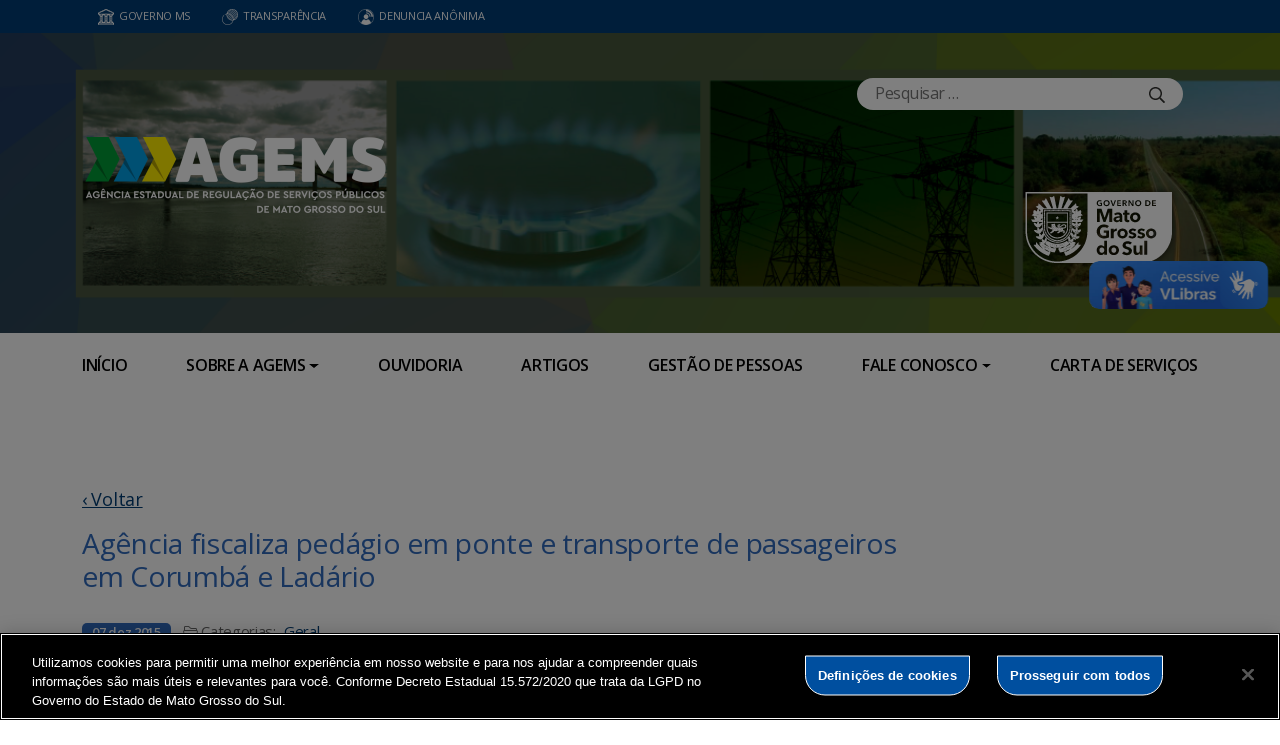

--- FILE ---
content_type: text/html; charset=UTF-8
request_url: https://www.agems.ms.gov.br/agepan-fiscaliza-pedagio-em-ponte-e-transporte-de-passageiros-em-corumba-e-ladario/
body_size: 19982
content:
<!DOCTYPE html>

<head>
    <meta charset="utf-8">
    <meta http-equiv="X-UA-Compatible" content="IE=edge">
    <meta name="viewport" content="width=device-width, initial-scale=1">
    <meta http-equiv="Content-Type" content="text/html; charset=UTF-8" />
    <title>
        Agência fiscaliza pedágio em ponte e transporte de passageiros em Corumbá e Ladário  &#8211;  Agência Estadual de Regulação de Serviços Públicos de Mato Grosso do Sul    </title>
    <meta name="description" content="AGEMS" />
    <meta name="author" content="Mahmod A. Issa/ bbento " />
    <meta name="robots" content="follow,all" />
    <meta http-equiv="Content-Language" content="pt-br" />
    <link rel="shortcut icon" href="https://www.agems.ms.gov.br/wp-content/themes/fokma-3/favicon.png" type="image/png" />
    <link rel="dns-prefetch" href="//fonts.googleapis.com">
    <!-- Font -->
    <link href="https://fonts.googleapis.com/css?family=Open+Sans:400,600|Titillium+Web:300,400,600,700" rel="stylesheet">
    <!-- // Font -->

    <link id="bootstrap" rel="stylesheet" href="https://www.agems.ms.gov.br/wp-content/themes/fokma-3/assets/css/bootstrap.min.css" type="text/css" media="all">
    <link rel="stylesheet" href="https://cdn.jsdelivr.net/npm/bootstrap-icons@1.10.5/font/bootstrap-icons.css">
    <link id="theme_style" rel="stylesheet" href="https://www.agems.ms.gov.br/wp-content/themes/fokma-3/assets/css/estilos-fundacao.css" type="text/css" media="all">
    <link id="stylesheet" rel="stylesheet" href="https://www.agems.ms.gov.br/wp-content/themes/fokma-3/assets/css/main.css" type="text/css" media="all">
    <link id="fancyCss" rel="stylesheet" href="https://www.agems.ms.gov.br/wp-content/themes/fokma-3/vendors/fancybox-master/dist/jquery.fancybox.min.css" type="text/css" media="all">
    <link id="tiny-slider" rel="stylesheet" href="https://www.agems.ms.gov.br/wp-content/themes/fokma-3/vendors/tiny-slider-master/dist/tiny-slider.css" type="text/css" media="all">
    <link id="lightslider" rel="stylesheet" href="https://www.agems.ms.gov.br/wp-content/themes/fokma-3/assets/css/lightslider.css" type="text/css" media="all">
    <!--Para configurar postagens quando adicionadas no facebook -->
    <meta property='og:title' content='Agência fiscaliza pedágio em ponte e transporte de passageiros em Corumbá e Ladário'>
<meta property='og:description' content='Campo Grande (MS) – A Agepan executa a partir de hoje (7/12), em Corumbá, um cronograma de atividades da fiscalização da prestação do serviço delegado de exploração do pedágio na ponte sobre o Rio Paraguai e na linha intermunicipal de passageiros Corumbá-Ladário. Durante a semana, a coordenação e fiscais da Câmara Técnica de Transportes estarão [&hellip;]'>
<meta property='og:image' content='https://www.agems.ms.gov.br/wp-content/uploads/2015/12/ponte-corumbá3-672x266.jpg'>
<meta property='og:image:width' content='960' /> 
<meta property='og:image:height' content='960' />
<meta property='og:type' content='article'>
<meta property='og:url' content='https://www.agems.ms.gov.br/agepan-fiscaliza-pedagio-em-ponte-e-transporte-de-passageiros-em-corumba-e-ladario/'>

    <title>Agência fiscaliza pedágio em ponte e transporte de passageiros em Corumbá e Ladário &#8211; Agência Estadual de Regulação de Serviços Públicos de Mato Grosso do Sul</title>
<meta name='robots' content='max-image-preview:large' />
<link rel='dns-prefetch' href='//cdn.jsdelivr.net' />
<link rel="alternate" title="oEmbed (JSON)" type="application/json+oembed" href="https://www.agems.ms.gov.br/wp-json/oembed/1.0/embed?url=https%3A%2F%2Fwww.agems.ms.gov.br%2Fagepan-fiscaliza-pedagio-em-ponte-e-transporte-de-passageiros-em-corumba-e-ladario%2F" />
<link rel="alternate" title="oEmbed (XML)" type="text/xml+oembed" href="https://www.agems.ms.gov.br/wp-json/oembed/1.0/embed?url=https%3A%2F%2Fwww.agems.ms.gov.br%2Fagepan-fiscaliza-pedagio-em-ponte-e-transporte-de-passageiros-em-corumba-e-ladario%2F&#038;format=xml" />
<style id='wp-img-auto-sizes-contain-inline-css' type='text/css'>
img:is([sizes=auto i],[sizes^="auto," i]){contain-intrinsic-size:3000px 1500px}
/*# sourceURL=wp-img-auto-sizes-contain-inline-css */
</style>
<style id='wp-emoji-styles-inline-css' type='text/css'>

	img.wp-smiley, img.emoji {
		display: inline !important;
		border: none !important;
		box-shadow: none !important;
		height: 1em !important;
		width: 1em !important;
		margin: 0 0.07em !important;
		vertical-align: -0.1em !important;
		background: none !important;
		padding: 0 !important;
	}
/*# sourceURL=wp-emoji-styles-inline-css */
</style>
<style id='wp-block-library-inline-css' type='text/css'>
:root{--wp-block-synced-color:#7a00df;--wp-block-synced-color--rgb:122,0,223;--wp-bound-block-color:var(--wp-block-synced-color);--wp-editor-canvas-background:#ddd;--wp-admin-theme-color:#007cba;--wp-admin-theme-color--rgb:0,124,186;--wp-admin-theme-color-darker-10:#006ba1;--wp-admin-theme-color-darker-10--rgb:0,107,160.5;--wp-admin-theme-color-darker-20:#005a87;--wp-admin-theme-color-darker-20--rgb:0,90,135;--wp-admin-border-width-focus:2px}@media (min-resolution:192dpi){:root{--wp-admin-border-width-focus:1.5px}}.wp-element-button{cursor:pointer}:root .has-very-light-gray-background-color{background-color:#eee}:root .has-very-dark-gray-background-color{background-color:#313131}:root .has-very-light-gray-color{color:#eee}:root .has-very-dark-gray-color{color:#313131}:root .has-vivid-green-cyan-to-vivid-cyan-blue-gradient-background{background:linear-gradient(135deg,#00d084,#0693e3)}:root .has-purple-crush-gradient-background{background:linear-gradient(135deg,#34e2e4,#4721fb 50%,#ab1dfe)}:root .has-hazy-dawn-gradient-background{background:linear-gradient(135deg,#faaca8,#dad0ec)}:root .has-subdued-olive-gradient-background{background:linear-gradient(135deg,#fafae1,#67a671)}:root .has-atomic-cream-gradient-background{background:linear-gradient(135deg,#fdd79a,#004a59)}:root .has-nightshade-gradient-background{background:linear-gradient(135deg,#330968,#31cdcf)}:root .has-midnight-gradient-background{background:linear-gradient(135deg,#020381,#2874fc)}:root{--wp--preset--font-size--normal:16px;--wp--preset--font-size--huge:42px}.has-regular-font-size{font-size:1em}.has-larger-font-size{font-size:2.625em}.has-normal-font-size{font-size:var(--wp--preset--font-size--normal)}.has-huge-font-size{font-size:var(--wp--preset--font-size--huge)}.has-text-align-center{text-align:center}.has-text-align-left{text-align:left}.has-text-align-right{text-align:right}.has-fit-text{white-space:nowrap!important}#end-resizable-editor-section{display:none}.aligncenter{clear:both}.items-justified-left{justify-content:flex-start}.items-justified-center{justify-content:center}.items-justified-right{justify-content:flex-end}.items-justified-space-between{justify-content:space-between}.screen-reader-text{border:0;clip-path:inset(50%);height:1px;margin:-1px;overflow:hidden;padding:0;position:absolute;width:1px;word-wrap:normal!important}.screen-reader-text:focus{background-color:#ddd;clip-path:none;color:#444;display:block;font-size:1em;height:auto;left:5px;line-height:normal;padding:15px 23px 14px;text-decoration:none;top:5px;width:auto;z-index:100000}html :where(.has-border-color){border-style:solid}html :where([style*=border-top-color]){border-top-style:solid}html :where([style*=border-right-color]){border-right-style:solid}html :where([style*=border-bottom-color]){border-bottom-style:solid}html :where([style*=border-left-color]){border-left-style:solid}html :where([style*=border-width]){border-style:solid}html :where([style*=border-top-width]){border-top-style:solid}html :where([style*=border-right-width]){border-right-style:solid}html :where([style*=border-bottom-width]){border-bottom-style:solid}html :where([style*=border-left-width]){border-left-style:solid}html :where(img[class*=wp-image-]){height:auto;max-width:100%}:where(figure){margin:0 0 1em}html :where(.is-position-sticky){--wp-admin--admin-bar--position-offset:var(--wp-admin--admin-bar--height,0px)}@media screen and (max-width:600px){html :where(.is-position-sticky){--wp-admin--admin-bar--position-offset:0px}}

/*# sourceURL=wp-block-library-inline-css */
</style><style id='wp-block-image-inline-css' type='text/css'>
.wp-block-image>a,.wp-block-image>figure>a{display:inline-block}.wp-block-image img{box-sizing:border-box;height:auto;max-width:100%;vertical-align:bottom}@media not (prefers-reduced-motion){.wp-block-image img.hide{visibility:hidden}.wp-block-image img.show{animation:show-content-image .4s}}.wp-block-image[style*=border-radius] img,.wp-block-image[style*=border-radius]>a{border-radius:inherit}.wp-block-image.has-custom-border img{box-sizing:border-box}.wp-block-image.aligncenter{text-align:center}.wp-block-image.alignfull>a,.wp-block-image.alignwide>a{width:100%}.wp-block-image.alignfull img,.wp-block-image.alignwide img{height:auto;width:100%}.wp-block-image .aligncenter,.wp-block-image .alignleft,.wp-block-image .alignright,.wp-block-image.aligncenter,.wp-block-image.alignleft,.wp-block-image.alignright{display:table}.wp-block-image .aligncenter>figcaption,.wp-block-image .alignleft>figcaption,.wp-block-image .alignright>figcaption,.wp-block-image.aligncenter>figcaption,.wp-block-image.alignleft>figcaption,.wp-block-image.alignright>figcaption{caption-side:bottom;display:table-caption}.wp-block-image .alignleft{float:left;margin:.5em 1em .5em 0}.wp-block-image .alignright{float:right;margin:.5em 0 .5em 1em}.wp-block-image .aligncenter{margin-left:auto;margin-right:auto}.wp-block-image :where(figcaption){margin-bottom:1em;margin-top:.5em}.wp-block-image.is-style-circle-mask img{border-radius:9999px}@supports ((-webkit-mask-image:none) or (mask-image:none)) or (-webkit-mask-image:none){.wp-block-image.is-style-circle-mask img{border-radius:0;-webkit-mask-image:url('data:image/svg+xml;utf8,<svg viewBox="0 0 100 100" xmlns="http://www.w3.org/2000/svg"><circle cx="50" cy="50" r="50"/></svg>');mask-image:url('data:image/svg+xml;utf8,<svg viewBox="0 0 100 100" xmlns="http://www.w3.org/2000/svg"><circle cx="50" cy="50" r="50"/></svg>');mask-mode:alpha;-webkit-mask-position:center;mask-position:center;-webkit-mask-repeat:no-repeat;mask-repeat:no-repeat;-webkit-mask-size:contain;mask-size:contain}}:root :where(.wp-block-image.is-style-rounded img,.wp-block-image .is-style-rounded img){border-radius:9999px}.wp-block-image figure{margin:0}.wp-lightbox-container{display:flex;flex-direction:column;position:relative}.wp-lightbox-container img{cursor:zoom-in}.wp-lightbox-container img:hover+button{opacity:1}.wp-lightbox-container button{align-items:center;backdrop-filter:blur(16px) saturate(180%);background-color:#5a5a5a40;border:none;border-radius:4px;cursor:zoom-in;display:flex;height:20px;justify-content:center;opacity:0;padding:0;position:absolute;right:16px;text-align:center;top:16px;width:20px;z-index:100}@media not (prefers-reduced-motion){.wp-lightbox-container button{transition:opacity .2s ease}}.wp-lightbox-container button:focus-visible{outline:3px auto #5a5a5a40;outline:3px auto -webkit-focus-ring-color;outline-offset:3px}.wp-lightbox-container button:hover{cursor:pointer;opacity:1}.wp-lightbox-container button:focus{opacity:1}.wp-lightbox-container button:focus,.wp-lightbox-container button:hover,.wp-lightbox-container button:not(:hover):not(:active):not(.has-background){background-color:#5a5a5a40;border:none}.wp-lightbox-overlay{box-sizing:border-box;cursor:zoom-out;height:100vh;left:0;overflow:hidden;position:fixed;top:0;visibility:hidden;width:100%;z-index:100000}.wp-lightbox-overlay .close-button{align-items:center;cursor:pointer;display:flex;justify-content:center;min-height:40px;min-width:40px;padding:0;position:absolute;right:calc(env(safe-area-inset-right) + 16px);top:calc(env(safe-area-inset-top) + 16px);z-index:5000000}.wp-lightbox-overlay .close-button:focus,.wp-lightbox-overlay .close-button:hover,.wp-lightbox-overlay .close-button:not(:hover):not(:active):not(.has-background){background:none;border:none}.wp-lightbox-overlay .lightbox-image-container{height:var(--wp--lightbox-container-height);left:50%;overflow:hidden;position:absolute;top:50%;transform:translate(-50%,-50%);transform-origin:top left;width:var(--wp--lightbox-container-width);z-index:9999999999}.wp-lightbox-overlay .wp-block-image{align-items:center;box-sizing:border-box;display:flex;height:100%;justify-content:center;margin:0;position:relative;transform-origin:0 0;width:100%;z-index:3000000}.wp-lightbox-overlay .wp-block-image img{height:var(--wp--lightbox-image-height);min-height:var(--wp--lightbox-image-height);min-width:var(--wp--lightbox-image-width);width:var(--wp--lightbox-image-width)}.wp-lightbox-overlay .wp-block-image figcaption{display:none}.wp-lightbox-overlay button{background:none;border:none}.wp-lightbox-overlay .scrim{background-color:#fff;height:100%;opacity:.9;position:absolute;width:100%;z-index:2000000}.wp-lightbox-overlay.active{visibility:visible}@media not (prefers-reduced-motion){.wp-lightbox-overlay.active{animation:turn-on-visibility .25s both}.wp-lightbox-overlay.active img{animation:turn-on-visibility .35s both}.wp-lightbox-overlay.show-closing-animation:not(.active){animation:turn-off-visibility .35s both}.wp-lightbox-overlay.show-closing-animation:not(.active) img{animation:turn-off-visibility .25s both}.wp-lightbox-overlay.zoom.active{animation:none;opacity:1;visibility:visible}.wp-lightbox-overlay.zoom.active .lightbox-image-container{animation:lightbox-zoom-in .4s}.wp-lightbox-overlay.zoom.active .lightbox-image-container img{animation:none}.wp-lightbox-overlay.zoom.active .scrim{animation:turn-on-visibility .4s forwards}.wp-lightbox-overlay.zoom.show-closing-animation:not(.active){animation:none}.wp-lightbox-overlay.zoom.show-closing-animation:not(.active) .lightbox-image-container{animation:lightbox-zoom-out .4s}.wp-lightbox-overlay.zoom.show-closing-animation:not(.active) .lightbox-image-container img{animation:none}.wp-lightbox-overlay.zoom.show-closing-animation:not(.active) .scrim{animation:turn-off-visibility .4s forwards}}@keyframes show-content-image{0%{visibility:hidden}99%{visibility:hidden}to{visibility:visible}}@keyframes turn-on-visibility{0%{opacity:0}to{opacity:1}}@keyframes turn-off-visibility{0%{opacity:1;visibility:visible}99%{opacity:0;visibility:visible}to{opacity:0;visibility:hidden}}@keyframes lightbox-zoom-in{0%{transform:translate(calc((-100vw + var(--wp--lightbox-scrollbar-width))/2 + var(--wp--lightbox-initial-left-position)),calc(-50vh + var(--wp--lightbox-initial-top-position))) scale(var(--wp--lightbox-scale))}to{transform:translate(-50%,-50%) scale(1)}}@keyframes lightbox-zoom-out{0%{transform:translate(-50%,-50%) scale(1);visibility:visible}99%{visibility:visible}to{transform:translate(calc((-100vw + var(--wp--lightbox-scrollbar-width))/2 + var(--wp--lightbox-initial-left-position)),calc(-50vh + var(--wp--lightbox-initial-top-position))) scale(var(--wp--lightbox-scale));visibility:hidden}}
/*# sourceURL=https://www.agems.ms.gov.br/wp-includes/blocks/image/style.min.css */
</style>
<style id='wp-block-columns-inline-css' type='text/css'>
.wp-block-columns{box-sizing:border-box;display:flex;flex-wrap:wrap!important}@media (min-width:782px){.wp-block-columns{flex-wrap:nowrap!important}}.wp-block-columns{align-items:normal!important}.wp-block-columns.are-vertically-aligned-top{align-items:flex-start}.wp-block-columns.are-vertically-aligned-center{align-items:center}.wp-block-columns.are-vertically-aligned-bottom{align-items:flex-end}@media (max-width:781px){.wp-block-columns:not(.is-not-stacked-on-mobile)>.wp-block-column{flex-basis:100%!important}}@media (min-width:782px){.wp-block-columns:not(.is-not-stacked-on-mobile)>.wp-block-column{flex-basis:0;flex-grow:1}.wp-block-columns:not(.is-not-stacked-on-mobile)>.wp-block-column[style*=flex-basis]{flex-grow:0}}.wp-block-columns.is-not-stacked-on-mobile{flex-wrap:nowrap!important}.wp-block-columns.is-not-stacked-on-mobile>.wp-block-column{flex-basis:0;flex-grow:1}.wp-block-columns.is-not-stacked-on-mobile>.wp-block-column[style*=flex-basis]{flex-grow:0}:where(.wp-block-columns){margin-bottom:1.75em}:where(.wp-block-columns.has-background){padding:1.25em 2.375em}.wp-block-column{flex-grow:1;min-width:0;overflow-wrap:break-word;word-break:break-word}.wp-block-column.is-vertically-aligned-top{align-self:flex-start}.wp-block-column.is-vertically-aligned-center{align-self:center}.wp-block-column.is-vertically-aligned-bottom{align-self:flex-end}.wp-block-column.is-vertically-aligned-stretch{align-self:stretch}.wp-block-column.is-vertically-aligned-bottom,.wp-block-column.is-vertically-aligned-center,.wp-block-column.is-vertically-aligned-top{width:100%}
/*# sourceURL=https://www.agems.ms.gov.br/wp-includes/blocks/columns/style.min.css */
</style>
<style id='wp-block-paragraph-inline-css' type='text/css'>
.is-small-text{font-size:.875em}.is-regular-text{font-size:1em}.is-large-text{font-size:2.25em}.is-larger-text{font-size:3em}.has-drop-cap:not(:focus):first-letter{float:left;font-size:8.4em;font-style:normal;font-weight:100;line-height:.68;margin:.05em .1em 0 0;text-transform:uppercase}body.rtl .has-drop-cap:not(:focus):first-letter{float:none;margin-left:.1em}p.has-drop-cap.has-background{overflow:hidden}:root :where(p.has-background){padding:1.25em 2.375em}:where(p.has-text-color:not(.has-link-color)) a{color:inherit}p.has-text-align-left[style*="writing-mode:vertical-lr"],p.has-text-align-right[style*="writing-mode:vertical-rl"]{rotate:180deg}
/*# sourceURL=https://www.agems.ms.gov.br/wp-includes/blocks/paragraph/style.min.css */
</style>
<style id='global-styles-inline-css' type='text/css'>
:root{--wp--preset--aspect-ratio--square: 1;--wp--preset--aspect-ratio--4-3: 4/3;--wp--preset--aspect-ratio--3-4: 3/4;--wp--preset--aspect-ratio--3-2: 3/2;--wp--preset--aspect-ratio--2-3: 2/3;--wp--preset--aspect-ratio--16-9: 16/9;--wp--preset--aspect-ratio--9-16: 9/16;--wp--preset--color--black: #000000;--wp--preset--color--cyan-bluish-gray: #abb8c3;--wp--preset--color--white: #ffffff;--wp--preset--color--pale-pink: #f78da7;--wp--preset--color--vivid-red: #cf2e2e;--wp--preset--color--luminous-vivid-orange: #ff6900;--wp--preset--color--luminous-vivid-amber: #fcb900;--wp--preset--color--light-green-cyan: #7bdcb5;--wp--preset--color--vivid-green-cyan: #00d084;--wp--preset--color--pale-cyan-blue: #8ed1fc;--wp--preset--color--vivid-cyan-blue: #0693e3;--wp--preset--color--vivid-purple: #9b51e0;--wp--preset--gradient--vivid-cyan-blue-to-vivid-purple: linear-gradient(135deg,rgb(6,147,227) 0%,rgb(155,81,224) 100%);--wp--preset--gradient--light-green-cyan-to-vivid-green-cyan: linear-gradient(135deg,rgb(122,220,180) 0%,rgb(0,208,130) 100%);--wp--preset--gradient--luminous-vivid-amber-to-luminous-vivid-orange: linear-gradient(135deg,rgb(252,185,0) 0%,rgb(255,105,0) 100%);--wp--preset--gradient--luminous-vivid-orange-to-vivid-red: linear-gradient(135deg,rgb(255,105,0) 0%,rgb(207,46,46) 100%);--wp--preset--gradient--very-light-gray-to-cyan-bluish-gray: linear-gradient(135deg,rgb(238,238,238) 0%,rgb(169,184,195) 100%);--wp--preset--gradient--cool-to-warm-spectrum: linear-gradient(135deg,rgb(74,234,220) 0%,rgb(151,120,209) 20%,rgb(207,42,186) 40%,rgb(238,44,130) 60%,rgb(251,105,98) 80%,rgb(254,248,76) 100%);--wp--preset--gradient--blush-light-purple: linear-gradient(135deg,rgb(255,206,236) 0%,rgb(152,150,240) 100%);--wp--preset--gradient--blush-bordeaux: linear-gradient(135deg,rgb(254,205,165) 0%,rgb(254,45,45) 50%,rgb(107,0,62) 100%);--wp--preset--gradient--luminous-dusk: linear-gradient(135deg,rgb(255,203,112) 0%,rgb(199,81,192) 50%,rgb(65,88,208) 100%);--wp--preset--gradient--pale-ocean: linear-gradient(135deg,rgb(255,245,203) 0%,rgb(182,227,212) 50%,rgb(51,167,181) 100%);--wp--preset--gradient--electric-grass: linear-gradient(135deg,rgb(202,248,128) 0%,rgb(113,206,126) 100%);--wp--preset--gradient--midnight: linear-gradient(135deg,rgb(2,3,129) 0%,rgb(40,116,252) 100%);--wp--preset--font-size--small: 13px;--wp--preset--font-size--medium: 20px;--wp--preset--font-size--large: 36px;--wp--preset--font-size--x-large: 42px;--wp--preset--spacing--20: 0.44rem;--wp--preset--spacing--30: 0.67rem;--wp--preset--spacing--40: 1rem;--wp--preset--spacing--50: 1.5rem;--wp--preset--spacing--60: 2.25rem;--wp--preset--spacing--70: 3.38rem;--wp--preset--spacing--80: 5.06rem;--wp--preset--shadow--natural: 6px 6px 9px rgba(0, 0, 0, 0.2);--wp--preset--shadow--deep: 12px 12px 50px rgba(0, 0, 0, 0.4);--wp--preset--shadow--sharp: 6px 6px 0px rgba(0, 0, 0, 0.2);--wp--preset--shadow--outlined: 6px 6px 0px -3px rgb(255, 255, 255), 6px 6px rgb(0, 0, 0);--wp--preset--shadow--crisp: 6px 6px 0px rgb(0, 0, 0);}:where(.is-layout-flex){gap: 0.5em;}:where(.is-layout-grid){gap: 0.5em;}body .is-layout-flex{display: flex;}.is-layout-flex{flex-wrap: wrap;align-items: center;}.is-layout-flex > :is(*, div){margin: 0;}body .is-layout-grid{display: grid;}.is-layout-grid > :is(*, div){margin: 0;}:where(.wp-block-columns.is-layout-flex){gap: 2em;}:where(.wp-block-columns.is-layout-grid){gap: 2em;}:where(.wp-block-post-template.is-layout-flex){gap: 1.25em;}:where(.wp-block-post-template.is-layout-grid){gap: 1.25em;}.has-black-color{color: var(--wp--preset--color--black) !important;}.has-cyan-bluish-gray-color{color: var(--wp--preset--color--cyan-bluish-gray) !important;}.has-white-color{color: var(--wp--preset--color--white) !important;}.has-pale-pink-color{color: var(--wp--preset--color--pale-pink) !important;}.has-vivid-red-color{color: var(--wp--preset--color--vivid-red) !important;}.has-luminous-vivid-orange-color{color: var(--wp--preset--color--luminous-vivid-orange) !important;}.has-luminous-vivid-amber-color{color: var(--wp--preset--color--luminous-vivid-amber) !important;}.has-light-green-cyan-color{color: var(--wp--preset--color--light-green-cyan) !important;}.has-vivid-green-cyan-color{color: var(--wp--preset--color--vivid-green-cyan) !important;}.has-pale-cyan-blue-color{color: var(--wp--preset--color--pale-cyan-blue) !important;}.has-vivid-cyan-blue-color{color: var(--wp--preset--color--vivid-cyan-blue) !important;}.has-vivid-purple-color{color: var(--wp--preset--color--vivid-purple) !important;}.has-black-background-color{background-color: var(--wp--preset--color--black) !important;}.has-cyan-bluish-gray-background-color{background-color: var(--wp--preset--color--cyan-bluish-gray) !important;}.has-white-background-color{background-color: var(--wp--preset--color--white) !important;}.has-pale-pink-background-color{background-color: var(--wp--preset--color--pale-pink) !important;}.has-vivid-red-background-color{background-color: var(--wp--preset--color--vivid-red) !important;}.has-luminous-vivid-orange-background-color{background-color: var(--wp--preset--color--luminous-vivid-orange) !important;}.has-luminous-vivid-amber-background-color{background-color: var(--wp--preset--color--luminous-vivid-amber) !important;}.has-light-green-cyan-background-color{background-color: var(--wp--preset--color--light-green-cyan) !important;}.has-vivid-green-cyan-background-color{background-color: var(--wp--preset--color--vivid-green-cyan) !important;}.has-pale-cyan-blue-background-color{background-color: var(--wp--preset--color--pale-cyan-blue) !important;}.has-vivid-cyan-blue-background-color{background-color: var(--wp--preset--color--vivid-cyan-blue) !important;}.has-vivid-purple-background-color{background-color: var(--wp--preset--color--vivid-purple) !important;}.has-black-border-color{border-color: var(--wp--preset--color--black) !important;}.has-cyan-bluish-gray-border-color{border-color: var(--wp--preset--color--cyan-bluish-gray) !important;}.has-white-border-color{border-color: var(--wp--preset--color--white) !important;}.has-pale-pink-border-color{border-color: var(--wp--preset--color--pale-pink) !important;}.has-vivid-red-border-color{border-color: var(--wp--preset--color--vivid-red) !important;}.has-luminous-vivid-orange-border-color{border-color: var(--wp--preset--color--luminous-vivid-orange) !important;}.has-luminous-vivid-amber-border-color{border-color: var(--wp--preset--color--luminous-vivid-amber) !important;}.has-light-green-cyan-border-color{border-color: var(--wp--preset--color--light-green-cyan) !important;}.has-vivid-green-cyan-border-color{border-color: var(--wp--preset--color--vivid-green-cyan) !important;}.has-pale-cyan-blue-border-color{border-color: var(--wp--preset--color--pale-cyan-blue) !important;}.has-vivid-cyan-blue-border-color{border-color: var(--wp--preset--color--vivid-cyan-blue) !important;}.has-vivid-purple-border-color{border-color: var(--wp--preset--color--vivid-purple) !important;}.has-vivid-cyan-blue-to-vivid-purple-gradient-background{background: var(--wp--preset--gradient--vivid-cyan-blue-to-vivid-purple) !important;}.has-light-green-cyan-to-vivid-green-cyan-gradient-background{background: var(--wp--preset--gradient--light-green-cyan-to-vivid-green-cyan) !important;}.has-luminous-vivid-amber-to-luminous-vivid-orange-gradient-background{background: var(--wp--preset--gradient--luminous-vivid-amber-to-luminous-vivid-orange) !important;}.has-luminous-vivid-orange-to-vivid-red-gradient-background{background: var(--wp--preset--gradient--luminous-vivid-orange-to-vivid-red) !important;}.has-very-light-gray-to-cyan-bluish-gray-gradient-background{background: var(--wp--preset--gradient--very-light-gray-to-cyan-bluish-gray) !important;}.has-cool-to-warm-spectrum-gradient-background{background: var(--wp--preset--gradient--cool-to-warm-spectrum) !important;}.has-blush-light-purple-gradient-background{background: var(--wp--preset--gradient--blush-light-purple) !important;}.has-blush-bordeaux-gradient-background{background: var(--wp--preset--gradient--blush-bordeaux) !important;}.has-luminous-dusk-gradient-background{background: var(--wp--preset--gradient--luminous-dusk) !important;}.has-pale-ocean-gradient-background{background: var(--wp--preset--gradient--pale-ocean) !important;}.has-electric-grass-gradient-background{background: var(--wp--preset--gradient--electric-grass) !important;}.has-midnight-gradient-background{background: var(--wp--preset--gradient--midnight) !important;}.has-small-font-size{font-size: var(--wp--preset--font-size--small) !important;}.has-medium-font-size{font-size: var(--wp--preset--font-size--medium) !important;}.has-large-font-size{font-size: var(--wp--preset--font-size--large) !important;}.has-x-large-font-size{font-size: var(--wp--preset--font-size--x-large) !important;}
:where(.wp-block-columns.is-layout-flex){gap: 2em;}:where(.wp-block-columns.is-layout-grid){gap: 2em;}
/*# sourceURL=global-styles-inline-css */
</style>
<style id='core-block-supports-inline-css' type='text/css'>
.wp-elements-25f9d4f8e99c822aa74efb5fa78a29dd a:where(:not(.wp-element-button)){color:#6c6c6c;}.wp-elements-cfe382c2c86f6f9f02e714d0bafc5ef1 a:where(:not(.wp-element-button)){color:#6c6c6c;}.wp-container-core-columns-is-layout-9d6595d7{flex-wrap:nowrap;}
/*# sourceURL=core-block-supports-inline-css */
</style>

<style id='classic-theme-styles-inline-css' type='text/css'>
/*! This file is auto-generated */
.wp-block-button__link{color:#fff;background-color:#32373c;border-radius:9999px;box-shadow:none;text-decoration:none;padding:calc(.667em + 2px) calc(1.333em + 2px);font-size:1.125em}.wp-block-file__button{background:#32373c;color:#fff;text-decoration:none}
/*# sourceURL=/wp-includes/css/classic-themes.min.css */
</style>
<link rel='stylesheet' id='contact-form-7-css' href='https://www.agems.ms.gov.br/wp-content/plugins/contact-form-7/includes/css/styles.css?ver=6.1.4' type='text/css' media='all' />
<link rel='stylesheet' id='events-manager-css' href='https://www.agems.ms.gov.br/wp-content/plugins/events-manager/includes/css/events-manager.min.css?ver=7.2.3.1' type='text/css' media='all' />
<style id='events-manager-inline-css' type='text/css'>
body .em { --font-family : inherit; --font-weight : inherit; --font-size : 1em; --line-height : inherit; }
/*# sourceURL=events-manager-inline-css */
</style>
<link rel='stylesheet' id='wp-polls-css' href='https://www.agems.ms.gov.br/wp-content/plugins/wp-polls/polls-css.css?ver=2.77.3' type='text/css' media='all' />
<style id='wp-polls-inline-css' type='text/css'>
.wp-polls .pollbar {
	margin: 1px;
	font-size: 6px;
	line-height: 8px;
	height: 8px;
	background-image: url('https://www.agems.ms.gov.br/wp-content/plugins/wp-polls/images/default/pollbg.gif');
	border: 1px solid #c8c8c8;
}

/*# sourceURL=wp-polls-inline-css */
</style>
<link rel='stylesheet' id='wp-fullcalendar-css' href='https://www.agems.ms.gov.br/wp-content/plugins/wp-fullcalendar/includes/css/main.css?ver=1.6' type='text/css' media='all' />
<link rel='stylesheet' id='wp-fullcalendar-tippy-light-border-css' href='https://www.agems.ms.gov.br/wp-content/plugins/wp-fullcalendar/includes/css/tippy/light-border.css?ver=1.6' type='text/css' media='all' />
<link rel='stylesheet' id='jquery-ui-css' href='https://www.agems.ms.gov.br/wp-content/plugins/wp-fullcalendar/includes/css/jquery-ui/ui-lightness/jquery-ui.min.css?ver=1.6' type='text/css' media='all' />
<link rel='stylesheet' id='jquery-ui-theme-css' href='https://www.agems.ms.gov.br/wp-content/plugins/wp-fullcalendar/includes/css/jquery-ui/ui-lightness/theme.css?ver=1.6' type='text/css' media='all' />
<link rel='stylesheet' id='tablepress-default-css' href='https://www.agems.ms.gov.br/wp-content/plugins/tablepress/css/build/default.css?ver=3.2.6' type='text/css' media='all' />
<link rel='stylesheet' id='cf7cf-style-css' href='https://www.agems.ms.gov.br/wp-content/plugins/cf7-conditional-fields/style.css?ver=2.6.7' type='text/css' media='all' />
<script type="text/javascript" src="https://www.agems.ms.gov.br/wp-includes/js/jquery/jquery.min.js?ver=3.7.1" id="jquery-core-js"></script>
<script type="text/javascript" src="https://www.agems.ms.gov.br/wp-includes/js/jquery/jquery-migrate.min.js?ver=3.4.1" id="jquery-migrate-js"></script>
<script type="text/javascript" src="https://www.agems.ms.gov.br/wp-includes/js/jquery/ui/core.min.js?ver=1.13.3" id="jquery-ui-core-js"></script>
<script type="text/javascript" src="https://www.agems.ms.gov.br/wp-includes/js/jquery/ui/mouse.min.js?ver=1.13.3" id="jquery-ui-mouse-js"></script>
<script type="text/javascript" src="https://www.agems.ms.gov.br/wp-includes/js/jquery/ui/sortable.min.js?ver=1.13.3" id="jquery-ui-sortable-js"></script>
<script type="text/javascript" src="https://www.agems.ms.gov.br/wp-includes/js/jquery/ui/datepicker.min.js?ver=1.13.3" id="jquery-ui-datepicker-js"></script>
<script type="text/javascript" id="jquery-ui-datepicker-js-after">
/* <![CDATA[ */
jQuery(function(jQuery){jQuery.datepicker.setDefaults({"closeText":"Fechar","currentText":"Hoje","monthNames":["janeiro","fevereiro","mar\u00e7o","abril","maio","junho","julho","agosto","setembro","outubro","novembro","dezembro"],"monthNamesShort":["jan","fev","mar","abr","maio","jun","jul","ago","set","out","nov","dez"],"nextText":"Seguinte","prevText":"Anterior","dayNames":["domingo","segunda-feira","ter\u00e7a-feira","quarta-feira","quinta-feira","sexta-feira","s\u00e1bado"],"dayNamesShort":["dom","seg","ter","qua","qui","sex","s\u00e1b"],"dayNamesMin":["D","S","T","Q","Q","S","S"],"dateFormat":"d \\dd\\e MM \\dd\\e yy","firstDay":0,"isRTL":false});});
//# sourceURL=jquery-ui-datepicker-js-after
/* ]]> */
</script>
<script type="text/javascript" src="https://www.agems.ms.gov.br/wp-includes/js/jquery/ui/resizable.min.js?ver=1.13.3" id="jquery-ui-resizable-js"></script>
<script type="text/javascript" src="https://www.agems.ms.gov.br/wp-includes/js/jquery/ui/draggable.min.js?ver=1.13.3" id="jquery-ui-draggable-js"></script>
<script type="text/javascript" src="https://www.agems.ms.gov.br/wp-includes/js/jquery/ui/controlgroup.min.js?ver=1.13.3" id="jquery-ui-controlgroup-js"></script>
<script type="text/javascript" src="https://www.agems.ms.gov.br/wp-includes/js/jquery/ui/checkboxradio.min.js?ver=1.13.3" id="jquery-ui-checkboxradio-js"></script>
<script type="text/javascript" src="https://www.agems.ms.gov.br/wp-includes/js/jquery/ui/button.min.js?ver=1.13.3" id="jquery-ui-button-js"></script>
<script type="text/javascript" src="https://www.agems.ms.gov.br/wp-includes/js/jquery/ui/dialog.min.js?ver=1.13.3" id="jquery-ui-dialog-js"></script>
<script type="text/javascript" id="events-manager-js-extra">
/* <![CDATA[ */
var EM = {"ajaxurl":"https://www.agems.ms.gov.br/wp-admin/admin-ajax.php","locationajaxurl":"https://www.agems.ms.gov.br/wp-admin/admin-ajax.php?action=locations_search","firstDay":"0","locale":"pt","dateFormat":"yy-mm-dd","ui_css":"https://www.agems.ms.gov.br/wp-content/plugins/events-manager/includes/css/jquery-ui/build.min.css","show24hours":"1","is_ssl":"1","autocomplete_limit":"10","calendar":{"breakpoints":{"small":560,"medium":908,"large":false},"month_format":"M Y"},"phone":"","datepicker":{"format":"d-m-Y","locale":"pt"},"search":{"breakpoints":{"small":650,"medium":850,"full":false}},"url":"https://www.agems.ms.gov.br/wp-content/plugins/events-manager","assets":{"input.em-uploader":{"js":{"em-uploader":{"url":"https://www.agems.ms.gov.br/wp-content/plugins/events-manager/includes/js/em-uploader.js?v=7.2.3.1","event":"em_uploader_ready"}}},".em-event-editor":{"js":{"event-editor":{"url":"https://www.agems.ms.gov.br/wp-content/plugins/events-manager/includes/js/events-manager-event-editor.js?v=7.2.3.1","event":"em_event_editor_ready"}},"css":{"event-editor":"https://www.agems.ms.gov.br/wp-content/plugins/events-manager/includes/css/events-manager-event-editor.min.css?v=7.2.3.1"}},".em-recurrence-sets, .em-timezone":{"js":{"luxon":{"url":"luxon/luxon.js?v=7.2.3.1","event":"em_luxon_ready"}}},".em-booking-form, #em-booking-form, .em-booking-recurring, .em-event-booking-form":{"js":{"em-bookings":{"url":"https://www.agems.ms.gov.br/wp-content/plugins/events-manager/includes/js/bookingsform.js?v=7.2.3.1","event":"em_booking_form_js_loaded"}}},"#em-opt-archetypes":{"js":{"archetypes":"https://www.agems.ms.gov.br/wp-content/plugins/events-manager/includes/js/admin-archetype-editor.js?v=7.2.3.1","archetypes_ms":"https://www.agems.ms.gov.br/wp-content/plugins/events-manager/includes/js/admin-archetypes.js?v=7.2.3.1","qs":"qs/qs.js?v=7.2.3.1"}}},"cached":"","txt_search":"Pesquisar","txt_searching":"Busca ...","txt_loading":"Carregando ..."};
//# sourceURL=events-manager-js-extra
/* ]]> */
</script>
<script type="text/javascript" src="https://www.agems.ms.gov.br/wp-content/plugins/events-manager/includes/js/events-manager.js?ver=7.2.3.1" id="events-manager-js"></script>
<script type="text/javascript" src="https://www.agems.ms.gov.br/wp-content/plugins/events-manager/includes/external/flatpickr/l10n/pt.js?ver=7.2.3.1" id="em-flatpickr-localization-js"></script>
<script type="text/javascript" src="https://www.agems.ms.gov.br/wp-includes/js/jquery/ui/menu.min.js?ver=1.13.3" id="jquery-ui-menu-js"></script>
<script type="text/javascript" src="https://www.agems.ms.gov.br/wp-includes/js/jquery/ui/selectmenu.min.js?ver=1.13.3" id="jquery-ui-selectmenu-js"></script>
<script type="text/javascript" src="https://www.agems.ms.gov.br/wp-includes/js/jquery/ui/tooltip.min.js?ver=1.13.3" id="jquery-ui-tooltip-js"></script>
<script type="text/javascript" src="https://www.agems.ms.gov.br/wp-includes/js/dist/vendor/moment.min.js?ver=2.30.1" id="moment-js"></script>
<script type="text/javascript" id="moment-js-after">
/* <![CDATA[ */
moment.updateLocale( 'pt_BR', {"months":["janeiro","fevereiro","mar\u00e7o","abril","maio","junho","julho","agosto","setembro","outubro","novembro","dezembro"],"monthsShort":["jan","fev","mar","abr","maio","jun","jul","ago","set","out","nov","dez"],"weekdays":["domingo","segunda-feira","ter\u00e7a-feira","quarta-feira","quinta-feira","sexta-feira","s\u00e1bado"],"weekdaysShort":["dom","seg","ter","qua","qui","sex","s\u00e1b"],"week":{"dow":0},"longDateFormat":{"LT":"H:i","LTS":null,"L":null,"LL":"j \\d\\e F \\d\\e Y","LLL":"j \\d\\e F \\d\\e Y, H:i","LLLL":null}} );
//# sourceURL=moment-js-after
/* ]]> */
</script>
<script type="text/javascript" id="wp-fullcalendar-js-extra">
/* <![CDATA[ */
var WPFC = {"ajaxurl":"https://www.agems.ms.gov.br/wp-admin/admin-ajax.php?action=WP_FullCalendar","firstDay":"0","wpfc_theme":"jquery-ui","wpfc_limit":"3","wpfc_limit_txt":"more ...","timeFormat":"h(:mm)A","defaultView":"month","weekends":"true","header":{"left":"prev,next today","center":"title","right":"month,basicWeek,basicDay"},"wpfc_qtips":"1","tippy_theme":"light-border","tippy_placement":"auto","tippy_loading":"Loading..."};
//# sourceURL=wp-fullcalendar-js-extra
/* ]]> */
</script>
<script type="text/javascript" src="https://www.agems.ms.gov.br/wp-content/plugins/wp-fullcalendar/includes/js/main.js?ver=1.6" id="wp-fullcalendar-js"></script>
<link rel="https://api.w.org/" href="https://www.agems.ms.gov.br/wp-json/" /><link rel="alternate" title="JSON" type="application/json" href="https://www.agems.ms.gov.br/wp-json/wp/v2/posts/1223" /><link rel="EditURI" type="application/rsd+xml" title="RSD" href="https://www.agems.ms.gov.br/xmlrpc.php?rsd" />
<link rel="canonical" href="https://www.agems.ms.gov.br/agepan-fiscaliza-pedagio-em-ponte-e-transporte-de-passageiros-em-corumba-e-ladario/" />
<link rel='shortlink' href='https://www.agems.ms.gov.br/?p=1223' />
<script src="https://cdn.cookielaw.org/scripttemplates/otSDKStub.js"  type="text/javascript" charset="UTF-8" data-domain-script="40e2a912-be8e-49d6-95f2-15c757d9528f" ></script>
<script type="text/javascript">
function OptanonWrapper() { }
</script>
		<style type="text/css" id="wp-custom-css">
			.topo-home-logo{
    align-items: center; 
}

.noticias {
	background: #f2f2f2
}
.btn-primary.orange {
	background-color: #004F9B;
}
.btn-primary.orange:hover {
	background: #06223D;
}

.faq {
	details {
		    margin: 20px 0 20px 0;
        padding: 10px;
        border-radius: 5px;
        background: #EDF5FB;
	      color: #333333;
        font-size: 14px;
		    font-weight: 900;
	}
}

.footer-widget{
	display:flex
}
footer{
	margin-top:0px;
}

/*-----@media-----*/		</style>
		
</head>

<body class="wp-singular post-template-default single single-post postid-1223 single-format-standard wp-custom-logo wp-theme-fokma-3">


    <header>
        <div class="barra-governo">
            <div class="container">
                <nav class="nav justify-content-center justify-content-sm-start">
                    <a href="http://www.ms.gov.br/" class="nav-link" target="_blank"><i class="icon-governo"></i>Governo MS</a>
                    <a href="http://www.transparencia.ms.gov.br/" class="nav-link" target="_blank"><i class="icon-transparencia"></i>Transparência</a>
                    <a href="https://falabr.cgu.gov.br/publico/Manifestacao/RegistrarManifestacao.aspx?idFormulario=4&tipo=1&origem=idp&modo=" class="nav-link" target="_blank"><i class="icon-denuncia"></i>Denuncia Anônima</a>    
                </nav>
            </div>
        </div>

        <!-- Img Banner -->
        <section id="particles-js" class="banner" style="background:url('https://www.agems.ms.gov.br/wp-content/uploads/2020/07/banner-topo-1.png') 50% 50% no-repeat; background-size: cover" alt="banner principal">
            <!-- // Img Banner -->

            <div class="topo topo-home">


                <img src="https://www.agems.ms.gov.br/wp-content/themes/fokma-3/assets/img/brasao-governo-mini.png" alt="Governo de MS" class="d-md-none">


                <div class="container d-flex topo-home-logo">

                    <div>
                        <div class="logo-meio"><a href="https://www.agems.ms.gov.br/" class="custom-logo-link" rel="home"><img width="308" height="77" src="https://www.agems.ms.gov.br/wp-content/uploads/2021/12/LOGO-AGEMS-1.png" class="custom-logo" alt="AGEMS - Agencia Estadual de Regulação dos Serviços Públicos de Mato Grosso do Sul" decoding="async" srcset="https://www.agems.ms.gov.br/wp-content/uploads/2021/12/LOGO-AGEMS-1.png 308w, https://www.agems.ms.gov.br/wp-content/uploads/2021/12/LOGO-AGEMS-1-300x75.png 300w" sizes="(max-width: 308px) 100vw, 308px" /></a></div> <!--adicionado para personalizaçao-->
                    </div>

                    <div class="sub-header">

                        <div class="busca">
                            <form role="search" method="get" class="search-form" action="https://www.agems.ms.gov.br/">
                                <input class="search-field" type="text" id="buscarPortal" placeholder="Pesquisar …" value="" name="s" title="Pesquisar por:" />
                                <button class="btn-pesquisar"><svg xmlns="http://www.w3.org/2000/svg" aria-label="icone de pesquisa" width="20" height="20" viewBox="0 0 20 20" fill="none" role="button">
                                <path d="M17.875 16.6562C18.0312 16.8125 18.0312 17.0625 17.875 17.1875L17.1562 17.9062C17.0312 18.0625 16.7812 18.0625 16.625 17.9062L12.8438 14.125C12.7812 14.0312 12.75 13.9375 12.75 13.8438V13.4375C11.5938 14.4062 10.125 15 8.5 15C4.90625 15 2 12.0938 2 8.5C2 4.9375 4.90625 2 8.5 2C12.0625 2 15 4.9375 15 8.5C15 10.125 14.375 11.625 13.4062 12.75H13.8125C13.9062 12.75 14 12.8125 14.0938 12.875L17.875 16.6562ZM8.5 13.5C11.25 13.5 13.5 11.2812 13.5 8.5C13.5 5.75 11.25 3.5 8.5 3.5C5.71875 3.5 3.5 5.75 3.5 8.5C3.5 11.2812 5.71875 13.5 8.5 13.5Z" fill="#30302E"></path>
                            </svg></button>
                            </form>
                        </div>

                        <a href="#" class="logo-topo-governo float-end">
                            <img src="https://www.agems.ms.gov.br/wp-content/themes/fokma-3/assets/img/brasao-governo.png" alt="Governo de MS" class="d-none d-md-inline">
                        </a>

                        <div class="clearfix d-md-none"></div>
                        <div class="w-100 d-md-none logos-topo-divider"></div>
                        <nav class="nav justify-content-center justify-content-md-between d-md-inline-block links-midias">
                                                    </nav>
                    </div>
                </div>
            </div>
    </header>

    <nav class="menu-principal main-menu">
        <div class="container">
            <div class="row">
                <div class="col-4 d-md-none">
                    <button id="menuBtn" class="navbar-toggler" type="button" data-bs-toggle="collapse" data-bs-target="#navbarTogglerDemo01" aria-controls="navbarTogglerDemo01" aria-expanded="true" aria-label="Toggle navigation">
                        <i class="fa fa-bars"></i> MENU
                    </button>
                </div>
                <div class="col-12" id="menu_topo1">
                    <div class="collapse navbar-collapse" id="navbarTogglerDemo01">

                        <ul id="menu-menu-principal" class="nav justify-content-between" itemscope itemtype="http://www.schema.org/SiteNavigationElement"><li  id="menu-item-20243" class="menu-item menu-item-type-post_type menu-item-object-page menu-item-home menu-item-20243 nav-item"><a itemprop="url" href="https://www.agems.ms.gov.br/" class="nav-link"><span itemprop="name">Início</span></a></li>
<li  id="menu-item-20242" class="menu-item menu-item-type-custom menu-item-object-custom menu-item-has-children dropdown menu-item-20242 nav-item"><a href="#" aria-expanded="false" class="dropdown-toggle nav-link" id="menu-item-dropdown-20242" data-bs-toggle="dropdown"><span itemprop="name">Sobre a Agems</span></a>
<ul class="dropdown-menu" aria-labelledby="menu-item-dropdown-20242">
	<li  id="menu-item-113" class="menu-item menu-item-type-post_type menu-item-object-page menu-item-113 nav-item"><a itemprop="url" href="https://www.agems.ms.gov.br/institucional/sobre-a-agems/" class="dropdown-item"><span itemprop="name">A Agência</span></a></li>
	<li  id="menu-item-115" class="menu-item menu-item-type-post_type menu-item-object-page menu-item-115 nav-item"><a itemprop="url" href="https://www.agems.ms.gov.br/institucional/missao-visao-e-valores/" class="dropdown-item"><span itemprop="name">Missão, Visão e Valores</span></a></li>
	<li  id="menu-item-11316" class="menu-item menu-item-type-post_type menu-item-object-page menu-item-11316 nav-item"><a itemprop="url" href="https://www.agems.ms.gov.br/diretoria-executiva/" class="dropdown-item"><span itemprop="name">Diretoria-Executiva</span></a></li>
	<li  id="menu-item-114" class="menu-item menu-item-type-post_type menu-item-object-page menu-item-114 nav-item"><a itemprop="url" href="https://www.agems.ms.gov.br/institucional/organograma/" class="dropdown-item"><span itemprop="name">Organograma</span></a></li>
	<li  id="menu-item-1258" class="menu-item menu-item-type-post_type menu-item-object-page menu-item-1258 nav-item"><a itemprop="url" href="https://www.agems.ms.gov.br/estrutura-organizacional/" class="dropdown-item"><span itemprop="name">Estrutura Organizacional – Contatar os setores</span></a></li>
	<li  id="menu-item-5134" class="menu-item menu-item-type-post_type menu-item-object-page menu-item-5134 nav-item"><a itemprop="url" href="https://www.agems.ms.gov.br/institucional/legislacao-institucional/" class="dropdown-item"><span itemprop="name">Legislação Institucional</span></a></li>
	<li  id="menu-item-14319" class="menu-item menu-item-type-post_type menu-item-object-page menu-item-14319 nav-item"><a itemprop="url" href="https://www.agems.ms.gov.br/agenda-regulatoria/" class="dropdown-item"><span itemprop="name">Agenda Regulatória</span></a></li>
	<li  id="menu-item-11253" class="menu-item menu-item-type-post_type menu-item-object-page menu-item-11253 nav-item"><a itemprop="url" href="https://www.agems.ms.gov.br/codigo-de-etica/" class="dropdown-item"><span itemprop="name">Código de Ética</span></a></li>
	<li  id="menu-item-109" class="menu-item menu-item-type-post_type menu-item-object-page menu-item-109 nav-item"><a itemprop="url" href="https://www.agems.ms.gov.br/institucional/relacionamento-institucional/" class="dropdown-item"><span itemprop="name">Relações Institucionais</span></a></li>
</ul>
</li>
<li  id="menu-item-12779" class="menu-item menu-item-type-custom menu-item-object-custom menu-item-12779 nav-item"><a itemprop="url" href="http://www.agems.ms.gov.br/ouvidoria-registro-de-reclamacoes-informacoes-adicionais/" class="nav-link"><span itemprop="name">OUVIDORIA</span></a></li>
<li  id="menu-item-12994" class="menu-item menu-item-type-custom menu-item-object-custom menu-item-12994 nav-item"><a itemprop="url" href="https://www.agems.ms.gov.br/artigos-cientificos" class="nav-link"><span itemprop="name">Artigos</span></a></li>
<li  id="menu-item-20255" class="menu-item menu-item-type-custom menu-item-object-custom menu-item-20255 nav-item"><a itemprop="url" href="http://sistemas.agems.ms.gov.br/rh/" class="nav-link"><span itemprop="name">Gestão de Pessoas</span></a></li>
<li  id="menu-item-21599" class="menu-item menu-item-type-custom menu-item-object-custom menu-item-has-children dropdown menu-item-21599 nav-item"><a href="#" aria-expanded="false" class="dropdown-toggle nav-link" id="menu-item-dropdown-21599" data-bs-toggle="dropdown"><span itemprop="name">FALE CONOSCO</span></a>
<ul class="dropdown-menu" aria-labelledby="menu-item-dropdown-21599">
	<li  id="menu-item-21600" class="menu-item menu-item-type-custom menu-item-object-custom menu-item-21600 nav-item"><a itemprop="url" href="https://www.agems.ms.gov.br/fale-conosco/" class="dropdown-item"><span itemprop="name">FORMULARIO DE CONTATO</span></a></li>
	<li  id="menu-item-21601" class="menu-item menu-item-type-custom menu-item-object-custom menu-item-21601 nav-item"><a itemprop="url" href="https://www.agems.ms.gov.br/perguntas-frequentes/" class="dropdown-item"><span itemprop="name">PERGUNTAS FREQUENTES</span></a></li>
</ul>
</li>
<li  id="menu-item-8417" class="menu-item menu-item-type-custom menu-item-object-custom menu-item-8417 nav-item"><a itemprop="url" href="https://www.ms.gov.br/orgao/agemsagencia-estadual-de-regulacao-de-servicos-publicos-de-mato-grosso-do-sul9/servicos" class="nav-link"><span itemprop="name">Carta de Serviços</span></a></li>
</ul>
                    </div>

                </div>
            </div>
        </div>
    </nav>

    <section id="post-interno">
    <div class="container">
                        <div class="row">

                    <div class="col-12 col-md-12 col-lg-9">
                        <a id="back" href="javascript: history.go(-1)">‹ Voltar</a>
                        <h1 class="green mt-3">Agência fiscaliza pedágio em ponte e transporte de passageiros em Corumbá e Ladário</h1>
                        <ul class="list-inline list-unstyled">
                            <li class="list-inline-item">
                                <span class="badge badge-light data-noticia">07 dez 2015</span>
                            </li>
                            <li class="list-inline-item">
                                <div class="categorias mt-2"><span><i class="bi bi-folder2-open"></i>Categorias:</span><a href="https://www.agems.ms.gov.br/Geral/geral/" rel="category tag">Geral</a></div>
                            </li>
                        </ul>
                        <img width="960" height="266" src="https://www.agems.ms.gov.br/wp-content/uploads/2015/12/ponte-corumbá3.jpg" class="img-fluid mb-4 wp-post-image" alt="" decoding="async" fetchpriority="high" srcset="https://www.agems.ms.gov.br/wp-content/uploads/2015/12/ponte-corumbá3.jpg 960w, https://www.agems.ms.gov.br/wp-content/uploads/2015/12/ponte-corumbá3-300x83.jpg 300w" sizes="(max-width: 960px) 100vw, 960px" />                        <div id="content" class="mb-5">
                            <ul id="share" class="list-inline list-unstyled">
                                <li class="list-inline-item"><strong><i class="fa fa-share-alt"></i> Compartilhar:</strong></li>
                                <li class="list-inline-item"><a href="https://www.facebook.com/sharer/sharer.php?u=https://www.agems.ms.gov.br/agepan-fiscaliza-pedagio-em-ponte-e-transporte-de-passageiros-em-corumba-e-ladario/" target="_blank"> <i class="bi bi-facebook"></i></a></li>
                                <li class="list-inline-item"><a href="http://www.twitter.com/share?url=https://www.agems.ms.gov.br/agepan-fiscaliza-pedagio-em-ponte-e-transporte-de-passageiros-em-corumba-e-ladario/"> <i class="bi bi-twitter-x"></i></a></li>
                                <li class="list-inline-item"><a href="https://api.whatsapp.com/send?text=https://www.agems.ms.gov.br/agepan-fiscaliza-pedagio-em-ponte-e-transporte-de-passageiros-em-corumba-e-ladario/"> <i class="bi bi-whatsapp"></i></a></li>
                                <li class="list-inline-item"><a href="#"> <i class="bi bi-envelope"></i></a></li>
                            </ul>
                            <p>Campo Grande (MS) – A Agepan executa a partir de hoje (7/12), em Corumbá, um cronograma de atividades da fiscalização da prestação do serviço delegado de exploração do pedágio na ponte sobre o Rio Paraguai e na linha intermunicipal de passageiros Corumbá-Ladário. Durante a semana, a coordenação e fiscais da Câmara Técnica de Transportes estarão na localidade de Porto Morrinho e nas cidades de Corumbá e Ladário para verificação desses dois serviços.</p>
<p>“A visita de fiscalização na ponte rodoviária da BR-163 que cruza o Rio Paraguai visa conhecer a estrutura tecnológica das aplicações do sistema de monitoramento da praça de pedágio e do software que integra a o sistema de arrecadação. Já na linha de transporte rodoviário, a agência vai conferir o cumprimento das determinações que foram feitas à Viação Canarinho para correções de problemas e melhoria no serviço aos passageiros na linha entre Corumbá e Ladário”, resume o diretor de Normatização e Fiscalização da Agepan, Ayrton Rodrigues.</p>
<p><a href="http://www.agems.ms.gov.br/wp-content/uploads/2015/12/ponte-corumbá2.jpg"><img decoding="async" class="alignnone size-medium wp-image-1225" src="http://www.agems.ms.gov.br/wp-content/uploads/2015/12/ponte-corumbá2-300x225.jpg" alt="ponte corumbá2" width="300" height="225" srcset="https://www.agems.ms.gov.br/wp-content/uploads/2015/12/ponte-corumbá2-300x225.jpg 300w, https://www.agems.ms.gov.br/wp-content/uploads/2015/12/ponte-corumbá2.jpg 800w" sizes="(max-width: 300px) 100vw, 300px" /></a></p>
<p>A equipe iniciou os trabalhos em visitação às instalações onde é feito o controle da gestão do pedágio, pela Concessionária Porto Morrinho Ltda, localizadas ao lado da praça de cobrança. A fiscalização irá continuar nos dias seguintes, com levantamento de informações por meio do monitoramento do tráfego.</p>
<p>Ainda neste dia 7, no período da tarde, começa também a fiscalização ao transporte de passageiros na linha Corumbá – Ladário. Em maio, após visita técnica de uma equipe de fiscais, a Agepan emitiu uma série de recomendações e indicação de providências a serem tomadas pela Viação Canarinho Ltda. para a melhoria da prestação do serviço. A nova verificação vai checar a correção das não conformidades e a implementação de medidas de melhoria indicadas, em relação à frota, limpeza e conservação dos veículos, operação da linha, acessibilidade e pessoal.</p>
<p>A visita servirá também para verificar as condições do novo ponto de embarque em Corumbá, definido pelo Município, em função de obras que serão feitas na praça onde está o antigo transbordo. Sem interferir na gestão do terminal municipal, que é de competência da Prefeitura, a preocupação da Agência, como órgão autorizador do transporte intermunicipal, é garantir que o local provisório para embarque e desembarque dos usuários dessa linha esteja adequado.</p>
<p>&nbsp;</p>
                        </div>
                    </div>
                    <div id="sidebar" class="col-12 col-md-12 col-lg-3 mt-5">
                        <section id="mainWidgets">
    <main class="container"  role="main">
        <div class="row">
            
                        </div>
    </main>
</section>
                    </div>
                </div>
                    </div>
</section>
<div class="barra-foter-cinzenta">
    <div class="container d-flex justify-content-between">

        <div class="footer_link">
            <a href="https://www.agems.ms.gov.br/encarregado-de-tratamento-de-dados-pessoais-da-agencia-estadual-de-regulacao-de-servicos-publicos-de-ms-agems/">LGPD</a>        </div>
        <div class="footer_link"><a href="https://www.canaldedenuncia.ms.gov.br/">Fala Servidor</a> </div>
        <div class="footer_link"><a href="https://www.ms.gov.br/pagina/acessibilidade6563">Acessibilidade</a></div>

        
        <div class="footer_link">
                    </div>

    </div>
</div>

<footer>
    <div class="container widgets-rodape acao-baixo-cima">
        <div class="footer">
            <div id="block-26" class="footer-widget widget_block>
<div class="wp-block-columns is-layout-flex wp-container-core-columns-is-layout-9d6595d7 wp-block-columns-is-layout-flex">
<div class="wp-block-column is-layout-flow wp-block-column-is-layout-flow">
<p class="has-text-color has-link-color wp-elements-25f9d4f8e99c822aa74efb5fa78a29dd" style="color:#6c6c6c;font-size:16px;text-transform:uppercase"><strong>agência estadual de regulação de serviços públicos de ms</strong></p>



<p class="has-text-color has-link-color wp-elements-cfe382c2c86f6f9f02e714d0bafc5ef1" style="color:#6c6c6c">Av. Afonso Pena 3026<br>Centro - Campo Grande | MS<br>CEP: 79002-075</p>



<a style="text-decoration: none; font-weight: 500; color: #0057af;" href= "https://maps.app.goo.gl/vUR4xrQfLdVYekWeA" target="_blank">
    <strong>MAPA</storng> 
    <i style="color:#0057af;" class="bi bi-geo-alt-fill"></i>
</a>
</div>



<div class="wp-block-column is-layout-flow wp-block-column-is-layout-flow">
<figure class="wp-block-image size-full"><a href="https://www.agems.ms.gov.br/wp-content/uploads/2024/08/agems-govms.png"><img loading="lazy" decoding="async" width="468" height="76" src="https://www.agems.ms.gov.br/wp-content/uploads/2024/08/agems-govms.png" alt="" class="wp-image-20249" srcset="https://www.agems.ms.gov.br/wp-content/uploads/2024/08/agems-govms.png 468w, https://www.agems.ms.gov.br/wp-content/uploads/2024/08/agems-govms-300x49.png 300w" sizes="auto, (max-width: 468px) 100vw, 468px" /></a></figure>
</div>
</div>
</div>        </div>
    </div>
    <div class="barra-rodape">
        <div class="container">
            <div class="row d-flex justify-content-between" style="padding-top: 12px; padding-bottom: 12px;color:#fff">
                <div class="col">
                    <p>SETDIG | Secretaria-Executiva de Transformação Digital</p>
                </div>
                <div class="col">
                    <p class="text-end"> </p>
                </div>
            </div>
        </div>
    </div>
</footer>
<div vw class="enabled">
    <div vw-access-button class="active"></div>
    <div vw-plugin-wrapper>
        <div class="vw-plugin-top-wrapper"></div>
    </div>
</div>

<!-- Acessibilidade  -->
<script src="https://vlibras.gov.br/app/vlibras-plugin.js"></script>
<script>
    new window.VLibras.Widget('https://vlibras.gov.br/app');
</script>
<script defer>
    (function(d) {
        var s = d.createElement("script");
        s.setAttribute("data-account", "n4LcBHs32d");
        s.setAttribute("src", "https://cdn.userway.org/widget.js");
        (d.body || d.head).appendChild(s);
    })(document)
</script><noscript>Please ensure Javascript is enabled for purposes of <a href="https://userway.org">website accessibility</a></noscript>
<!-- Acessibilidade  -->
<script type="speculationrules">
{"prefetch":[{"source":"document","where":{"and":[{"href_matches":"/*"},{"not":{"href_matches":["/wp-*.php","/wp-admin/*","/wp-content/uploads/*","/wp-content/*","/wp-content/plugins/*","/wp-content/themes/fokma-3/*","/*\\?(.+)"]}},{"not":{"selector_matches":"a[rel~=\"nofollow\"]"}},{"not":{"selector_matches":".no-prefetch, .no-prefetch a"}}]},"eagerness":"conservative"}]}
</script>
        <script>
            var openingHourIsFn = 1;
        </script>
        		<script type="text/javascript">
			(function() {
				let targetObjectName = 'EM';
				if ( typeof window[targetObjectName] === 'object' && window[targetObjectName] !== null ) {
					Object.assign( window[targetObjectName], []);
				} else {
					console.warn( 'Could not merge extra data: window.' + targetObjectName + ' not found or not an object.' );
				}
			})();
		</script>
		<script type="text/javascript" src="https://www.agems.ms.gov.br/wp-includes/js/dist/hooks.min.js?ver=dd5603f07f9220ed27f1" id="wp-hooks-js"></script>
<script type="text/javascript" src="https://www.agems.ms.gov.br/wp-includes/js/dist/i18n.min.js?ver=c26c3dc7bed366793375" id="wp-i18n-js"></script>
<script type="text/javascript" id="wp-i18n-js-after">
/* <![CDATA[ */
wp.i18n.setLocaleData( { 'text direction\u0004ltr': [ 'ltr' ] } );
//# sourceURL=wp-i18n-js-after
/* ]]> */
</script>
<script type="text/javascript" src="https://www.agems.ms.gov.br/wp-includes/js/dist/url.min.js?ver=9e178c9516d1222dc834" id="wp-url-js"></script>
<script type="text/javascript" id="wp-api-fetch-js-translations">
/* <![CDATA[ */
( function( domain, translations ) {
	var localeData = translations.locale_data[ domain ] || translations.locale_data.messages;
	localeData[""].domain = domain;
	wp.i18n.setLocaleData( localeData, domain );
} )( "default", {"translation-revision-date":"2025-12-02 14:20:10+0000","generator":"GlotPress\/4.0.3","domain":"messages","locale_data":{"messages":{"":{"domain":"messages","plural-forms":"nplurals=2; plural=n > 1;","lang":"pt_BR"},"Could not get a valid response from the server.":["N\u00e3o foi poss\u00edvel obter uma resposta v\u00e1lida do servidor."],"Unable to connect. Please check your Internet connection.":["N\u00e3o foi poss\u00edvel se conectar. Verifique sua conex\u00e3o \u00e0 internet."],"Media upload failed. If this is a photo or a large image, please scale it down and try again.":["Falha ao enviar a m\u00eddia. Se for uma foto ou imagem grande, reduza o tamanho e tente novamente."],"The response is not a valid JSON response.":["A resposta n\u00e3o \u00e9 um JSON v\u00e1lido."]}},"comment":{"reference":"wp-includes\/js\/dist\/api-fetch.js"}} );
//# sourceURL=wp-api-fetch-js-translations
/* ]]> */
</script>
<script type="text/javascript" src="https://www.agems.ms.gov.br/wp-includes/js/dist/api-fetch.min.js?ver=3a4d9af2b423048b0dee" id="wp-api-fetch-js"></script>
<script type="text/javascript" id="wp-api-fetch-js-after">
/* <![CDATA[ */
wp.apiFetch.use( wp.apiFetch.createRootURLMiddleware( "https://www.agems.ms.gov.br/wp-json/" ) );
wp.apiFetch.nonceMiddleware = wp.apiFetch.createNonceMiddleware( "a7778f723f" );
wp.apiFetch.use( wp.apiFetch.nonceMiddleware );
wp.apiFetch.use( wp.apiFetch.mediaUploadMiddleware );
wp.apiFetch.nonceEndpoint = "https://www.agems.ms.gov.br/wp-admin/admin-ajax.php?action=rest-nonce";
//# sourceURL=wp-api-fetch-js-after
/* ]]> */
</script>
<script type="text/javascript" src="https://www.agems.ms.gov.br/wp-content/themes/fokma-3/assets/js/bloco-noticias-frontend.js" id="bloco-noticias-frontend-js"></script>
<script type="text/javascript" src="https://www.agems.ms.gov.br/wp-content/plugins/contact-form-7/includes/swv/js/index.js?ver=6.1.4" id="swv-js"></script>
<script type="text/javascript" id="contact-form-7-js-translations">
/* <![CDATA[ */
( function( domain, translations ) {
	var localeData = translations.locale_data[ domain ] || translations.locale_data.messages;
	localeData[""].domain = domain;
	wp.i18n.setLocaleData( localeData, domain );
} )( "contact-form-7", {"translation-revision-date":"2025-05-19 13:41:20+0000","generator":"GlotPress\/4.0.1","domain":"messages","locale_data":{"messages":{"":{"domain":"messages","plural-forms":"nplurals=2; plural=n > 1;","lang":"pt_BR"},"Error:":["Erro:"]}},"comment":{"reference":"includes\/js\/index.js"}} );
//# sourceURL=contact-form-7-js-translations
/* ]]> */
</script>
<script type="text/javascript" id="contact-form-7-js-before">
/* <![CDATA[ */
var wpcf7 = {
    "api": {
        "root": "https:\/\/www.agems.ms.gov.br\/wp-json\/",
        "namespace": "contact-form-7\/v1"
    }
};
//# sourceURL=contact-form-7-js-before
/* ]]> */
</script>
<script type="text/javascript" src="https://www.agems.ms.gov.br/wp-content/plugins/contact-form-7/includes/js/index.js?ver=6.1.4" id="contact-form-7-js"></script>
<script type="text/javascript" id="wp-polls-js-extra">
/* <![CDATA[ */
var pollsL10n = {"ajax_url":"https://www.agems.ms.gov.br/wp-admin/admin-ajax.php","text_wait":"Seu \u00faltimo pedido ainda est\u00e1 sendo processada. Por favor espere um pouco...","text_valid":"Por favor, escolha uma resposta v\u00e1lida.","text_multiple":"N\u00famero m\u00e1ximo de op\u00e7\u00f5es permitidas:","show_loading":"1","show_fading":"1"};
//# sourceURL=wp-polls-js-extra
/* ]]> */
</script>
<script type="text/javascript" src="https://www.agems.ms.gov.br/wp-content/plugins/wp-polls/polls-js.js?ver=2.77.3" id="wp-polls-js"></script>
<script type="text/javascript" src="https://cdn.jsdelivr.net/npm/@popperjs/core@2.11.7/dist/umd/popper.min.js" id="popper-js"></script>
<script type="text/javascript" src="https://www.agems.ms.gov.br/wp-content/themes/fokma-3/assets/js/bootstrap.min.js?ver=1.0.0" id="bootstrap-1-js"></script>
<script type="text/javascript" src="https://www.agems.ms.gov.br/wp-content/themes/fokma-3/vendors/tiny-slider-master/dist/tiny-slider.js?ver=1.8.1" id="tiny-slider-js-js"></script>
<script type="text/javascript" src="https://www.agems.ms.gov.br/wp-content/themes/fokma-3/vendors/js_jquery-video-embedder.min.js" id="videoEmbedder-js"></script>
<script type="text/javascript" src="https://www.agems.ms.gov.br/wp-content/themes/fokma-3/vendors/fancybox-master/dist/jquery.fancybox.min.js" id="fancyboxjs-js"></script>
<script type="text/javascript" src="https://www.agems.ms.gov.br/wp-content/themes/fokma-3/assets/js/lightslider.js?ver=1.0.0" id="lightslider-js"></script>
<script type="text/javascript" src="https://www.agems.ms.gov.br/wp-content/themes/fokma-3/assets/particles.min.js" id="particle-js-js"></script>
<script type="text/javascript" src="https://www.agems.ms.gov.br/wp-content/themes/fokma-3/assets/app.js" id="app-js-js"></script>
<script type="text/javascript" src="https://www.agems.ms.gov.br/wp-content/themes/fokma-3/assets/js/main.js" id="main-js-js"></script>
<script type="text/javascript" src="https://www.agems.ms.gov.br/wp-content/themes/fokma-3/blocks/bloco-acordion/acordion-interaction.js?ver=1767707424" id="custom-acordion-interaction-js"></script>
<script type="text/javascript" src="https://www.agems.ms.gov.br/wp-content/themes/fokma-3/assets/js/limitar-palavras.js" id="limitar-palavras-noticias-js"></script>
<script type="text/javascript" id="wpcf7cf-scripts-js-extra">
/* <![CDATA[ */
var wpcf7cf_global_settings = {"ajaxurl":"https://www.agems.ms.gov.br/wp-admin/admin-ajax.php"};
//# sourceURL=wpcf7cf-scripts-js-extra
/* ]]> */
</script>
<script type="text/javascript" src="https://www.agems.ms.gov.br/wp-content/plugins/cf7-conditional-fields/js/scripts.js?ver=2.6.7" id="wpcf7cf-scripts-js"></script>
<script id="wp-emoji-settings" type="application/json">
{"baseUrl":"https://s.w.org/images/core/emoji/17.0.2/72x72/","ext":".png","svgUrl":"https://s.w.org/images/core/emoji/17.0.2/svg/","svgExt":".svg","source":{"concatemoji":"https://www.agems.ms.gov.br/wp-includes/js/wp-emoji-release.min.js?ver=6.9"}}
</script>
<script type="module">
/* <![CDATA[ */
/*! This file is auto-generated */
const a=JSON.parse(document.getElementById("wp-emoji-settings").textContent),o=(window._wpemojiSettings=a,"wpEmojiSettingsSupports"),s=["flag","emoji"];function i(e){try{var t={supportTests:e,timestamp:(new Date).valueOf()};sessionStorage.setItem(o,JSON.stringify(t))}catch(e){}}function c(e,t,n){e.clearRect(0,0,e.canvas.width,e.canvas.height),e.fillText(t,0,0);t=new Uint32Array(e.getImageData(0,0,e.canvas.width,e.canvas.height).data);e.clearRect(0,0,e.canvas.width,e.canvas.height),e.fillText(n,0,0);const a=new Uint32Array(e.getImageData(0,0,e.canvas.width,e.canvas.height).data);return t.every((e,t)=>e===a[t])}function p(e,t){e.clearRect(0,0,e.canvas.width,e.canvas.height),e.fillText(t,0,0);var n=e.getImageData(16,16,1,1);for(let e=0;e<n.data.length;e++)if(0!==n.data[e])return!1;return!0}function u(e,t,n,a){switch(t){case"flag":return n(e,"\ud83c\udff3\ufe0f\u200d\u26a7\ufe0f","\ud83c\udff3\ufe0f\u200b\u26a7\ufe0f")?!1:!n(e,"\ud83c\udde8\ud83c\uddf6","\ud83c\udde8\u200b\ud83c\uddf6")&&!n(e,"\ud83c\udff4\udb40\udc67\udb40\udc62\udb40\udc65\udb40\udc6e\udb40\udc67\udb40\udc7f","\ud83c\udff4\u200b\udb40\udc67\u200b\udb40\udc62\u200b\udb40\udc65\u200b\udb40\udc6e\u200b\udb40\udc67\u200b\udb40\udc7f");case"emoji":return!a(e,"\ud83e\u1fac8")}return!1}function f(e,t,n,a){let r;const o=(r="undefined"!=typeof WorkerGlobalScope&&self instanceof WorkerGlobalScope?new OffscreenCanvas(300,150):document.createElement("canvas")).getContext("2d",{willReadFrequently:!0}),s=(o.textBaseline="top",o.font="600 32px Arial",{});return e.forEach(e=>{s[e]=t(o,e,n,a)}),s}function r(e){var t=document.createElement("script");t.src=e,t.defer=!0,document.head.appendChild(t)}a.supports={everything:!0,everythingExceptFlag:!0},new Promise(t=>{let n=function(){try{var e=JSON.parse(sessionStorage.getItem(o));if("object"==typeof e&&"number"==typeof e.timestamp&&(new Date).valueOf()<e.timestamp+604800&&"object"==typeof e.supportTests)return e.supportTests}catch(e){}return null}();if(!n){if("undefined"!=typeof Worker&&"undefined"!=typeof OffscreenCanvas&&"undefined"!=typeof URL&&URL.createObjectURL&&"undefined"!=typeof Blob)try{var e="postMessage("+f.toString()+"("+[JSON.stringify(s),u.toString(),c.toString(),p.toString()].join(",")+"));",a=new Blob([e],{type:"text/javascript"});const r=new Worker(URL.createObjectURL(a),{name:"wpTestEmojiSupports"});return void(r.onmessage=e=>{i(n=e.data),r.terminate(),t(n)})}catch(e){}i(n=f(s,u,c,p))}t(n)}).then(e=>{for(const n in e)a.supports[n]=e[n],a.supports.everything=a.supports.everything&&a.supports[n],"flag"!==n&&(a.supports.everythingExceptFlag=a.supports.everythingExceptFlag&&a.supports[n]);var t;a.supports.everythingExceptFlag=a.supports.everythingExceptFlag&&!a.supports.flag,a.supports.everything||((t=a.source||{}).concatemoji?r(t.concatemoji):t.wpemoji&&t.twemoji&&(r(t.twemoji),r(t.wpemoji)))});
//# sourceURL=https://www.agems.ms.gov.br/wp-includes/js/wp-emoji-loader.min.js
/* ]]> */
</script>
    <script>
        jQuery(document).ready(function($) {
            $('#menuBtn').click(function() {
                $(this).hasClass("ativo") ? ($(this).removeClass("ativo"), $("#menu-header").slideUp()) : ($(this).addClass("ativo"), $("#menu-header").slideDown())
            });
        });
    </script>
<!-- "This site uses ChatBot for WordPress - WPBot from https://www.wpbot.pro/" -->			<script type="text/javascript">
	            /* Google Analytics */
	            var _paq = _paq || [];
	            _paq.push(['trackPageView']);
	            _paq.push(['enableLinkTracking']);
	            (function() {
	            var u="//webanalytics.ms.gov.br/";
	            _paq.push(['setTrackerUrl', u+'piwik.php']);
	            _paq.push(['setSiteId', 53]);
	            var d=document, g=d.createElement('script'), s=d.getElementsByTagName('script')[0];
	            g.type='text/javascript'; g.async=true; g.defer=true; g.src=u+'piwik.js'; s.parentNode.insertBefore(g,s);
	            })();
	        </script>
		
</body>

</html>